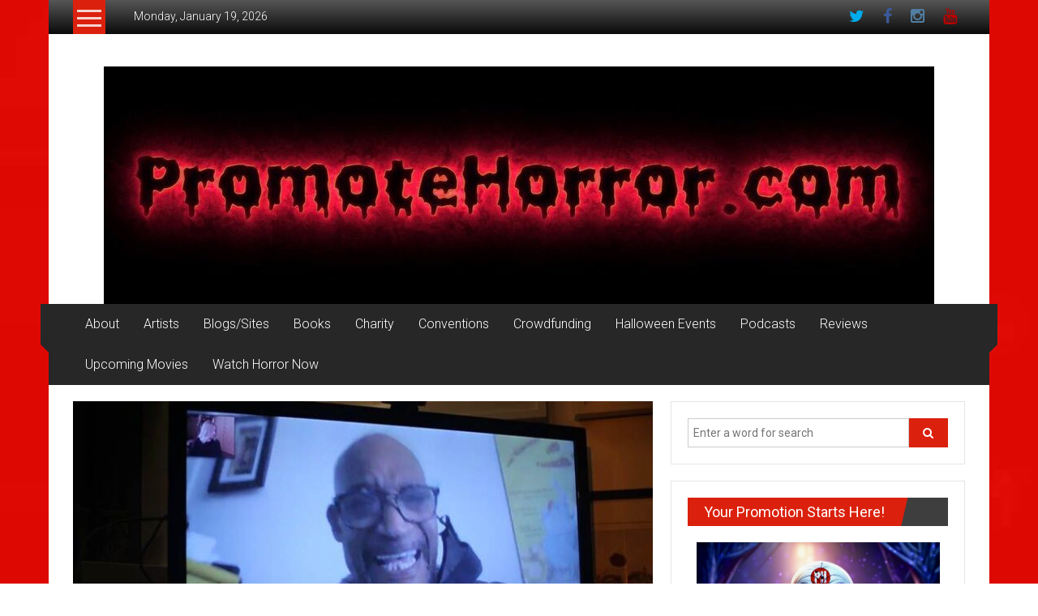

--- FILE ---
content_type: text/html; charset=UTF-8
request_url: http://promotehorror.com/2021/10/18/the-lockdown-hauntings-new-trailer-featuring-tony-todd-and-more-out-now/
body_size: 16338
content:
<!DOCTYPE html>
<html lang="en">
<head>
	<meta charset="UTF-8">
	<meta name="viewport" content="width=device-width, initial-scale=1">
	<link rel="profile" href="https://gmpg.org/xfn/11">

	<title>THE LOCKDOWN HAUNTINGS New Trailer, Featuring Tony Todd and More OUT NOW &#8211; PromoteHorror.com</title>
<meta name='robots' content='max-image-preview:large' />
	<style>img:is([sizes="auto" i], [sizes^="auto," i]) { contain-intrinsic-size: 3000px 1500px }</style>
	<link rel='dns-prefetch' href='//fonts.googleapis.com' />
<link rel="alternate" type="application/rss+xml" title="PromoteHorror.com &raquo; Feed" href="http://promotehorror.com/feed/" />
<link rel="alternate" type="application/rss+xml" title="PromoteHorror.com &raquo; Comments Feed" href="http://promotehorror.com/comments/feed/" />
<link rel="alternate" type="application/rss+xml" title="PromoteHorror.com &raquo; THE LOCKDOWN HAUNTINGS New Trailer, Featuring Tony Todd and More OUT NOW Comments Feed" href="http://promotehorror.com/2021/10/18/the-lockdown-hauntings-new-trailer-featuring-tony-todd-and-more-out-now/feed/" />
<script type="text/javascript">
/* <![CDATA[ */
window._wpemojiSettings = {"baseUrl":"https:\/\/s.w.org\/images\/core\/emoji\/16.0.1\/72x72\/","ext":".png","svgUrl":"https:\/\/s.w.org\/images\/core\/emoji\/16.0.1\/svg\/","svgExt":".svg","source":{"concatemoji":"http:\/\/promotehorror.com\/wp-includes\/js\/wp-emoji-release.min.js?ver=6.8.3"}};
/*! This file is auto-generated */
!function(s,n){var o,i,e;function c(e){try{var t={supportTests:e,timestamp:(new Date).valueOf()};sessionStorage.setItem(o,JSON.stringify(t))}catch(e){}}function p(e,t,n){e.clearRect(0,0,e.canvas.width,e.canvas.height),e.fillText(t,0,0);var t=new Uint32Array(e.getImageData(0,0,e.canvas.width,e.canvas.height).data),a=(e.clearRect(0,0,e.canvas.width,e.canvas.height),e.fillText(n,0,0),new Uint32Array(e.getImageData(0,0,e.canvas.width,e.canvas.height).data));return t.every(function(e,t){return e===a[t]})}function u(e,t){e.clearRect(0,0,e.canvas.width,e.canvas.height),e.fillText(t,0,0);for(var n=e.getImageData(16,16,1,1),a=0;a<n.data.length;a++)if(0!==n.data[a])return!1;return!0}function f(e,t,n,a){switch(t){case"flag":return n(e,"\ud83c\udff3\ufe0f\u200d\u26a7\ufe0f","\ud83c\udff3\ufe0f\u200b\u26a7\ufe0f")?!1:!n(e,"\ud83c\udde8\ud83c\uddf6","\ud83c\udde8\u200b\ud83c\uddf6")&&!n(e,"\ud83c\udff4\udb40\udc67\udb40\udc62\udb40\udc65\udb40\udc6e\udb40\udc67\udb40\udc7f","\ud83c\udff4\u200b\udb40\udc67\u200b\udb40\udc62\u200b\udb40\udc65\u200b\udb40\udc6e\u200b\udb40\udc67\u200b\udb40\udc7f");case"emoji":return!a(e,"\ud83e\udedf")}return!1}function g(e,t,n,a){var r="undefined"!=typeof WorkerGlobalScope&&self instanceof WorkerGlobalScope?new OffscreenCanvas(300,150):s.createElement("canvas"),o=r.getContext("2d",{willReadFrequently:!0}),i=(o.textBaseline="top",o.font="600 32px Arial",{});return e.forEach(function(e){i[e]=t(o,e,n,a)}),i}function t(e){var t=s.createElement("script");t.src=e,t.defer=!0,s.head.appendChild(t)}"undefined"!=typeof Promise&&(o="wpEmojiSettingsSupports",i=["flag","emoji"],n.supports={everything:!0,everythingExceptFlag:!0},e=new Promise(function(e){s.addEventListener("DOMContentLoaded",e,{once:!0})}),new Promise(function(t){var n=function(){try{var e=JSON.parse(sessionStorage.getItem(o));if("object"==typeof e&&"number"==typeof e.timestamp&&(new Date).valueOf()<e.timestamp+604800&&"object"==typeof e.supportTests)return e.supportTests}catch(e){}return null}();if(!n){if("undefined"!=typeof Worker&&"undefined"!=typeof OffscreenCanvas&&"undefined"!=typeof URL&&URL.createObjectURL&&"undefined"!=typeof Blob)try{var e="postMessage("+g.toString()+"("+[JSON.stringify(i),f.toString(),p.toString(),u.toString()].join(",")+"));",a=new Blob([e],{type:"text/javascript"}),r=new Worker(URL.createObjectURL(a),{name:"wpTestEmojiSupports"});return void(r.onmessage=function(e){c(n=e.data),r.terminate(),t(n)})}catch(e){}c(n=g(i,f,p,u))}t(n)}).then(function(e){for(var t in e)n.supports[t]=e[t],n.supports.everything=n.supports.everything&&n.supports[t],"flag"!==t&&(n.supports.everythingExceptFlag=n.supports.everythingExceptFlag&&n.supports[t]);n.supports.everythingExceptFlag=n.supports.everythingExceptFlag&&!n.supports.flag,n.DOMReady=!1,n.readyCallback=function(){n.DOMReady=!0}}).then(function(){return e}).then(function(){var e;n.supports.everything||(n.readyCallback(),(e=n.source||{}).concatemoji?t(e.concatemoji):e.wpemoji&&e.twemoji&&(t(e.twemoji),t(e.wpemoji)))}))}((window,document),window._wpemojiSettings);
/* ]]> */
</script>
<style id='wp-emoji-styles-inline-css' type='text/css'>

	img.wp-smiley, img.emoji {
		display: inline !important;
		border: none !important;
		box-shadow: none !important;
		height: 1em !important;
		width: 1em !important;
		margin: 0 0.07em !important;
		vertical-align: -0.1em !important;
		background: none !important;
		padding: 0 !important;
	}
</style>
<link rel='stylesheet' id='wp-block-library-css' href='http://promotehorror.com/wp-includes/css/dist/block-library/style.min.css?ver=6.8.3' type='text/css' media='all' />
<style id='wp-block-library-theme-inline-css' type='text/css'>
.wp-block-audio :where(figcaption){color:#555;font-size:13px;text-align:center}.is-dark-theme .wp-block-audio :where(figcaption){color:#ffffffa6}.wp-block-audio{margin:0 0 1em}.wp-block-code{border:1px solid #ccc;border-radius:4px;font-family:Menlo,Consolas,monaco,monospace;padding:.8em 1em}.wp-block-embed :where(figcaption){color:#555;font-size:13px;text-align:center}.is-dark-theme .wp-block-embed :where(figcaption){color:#ffffffa6}.wp-block-embed{margin:0 0 1em}.blocks-gallery-caption{color:#555;font-size:13px;text-align:center}.is-dark-theme .blocks-gallery-caption{color:#ffffffa6}:root :where(.wp-block-image figcaption){color:#555;font-size:13px;text-align:center}.is-dark-theme :root :where(.wp-block-image figcaption){color:#ffffffa6}.wp-block-image{margin:0 0 1em}.wp-block-pullquote{border-bottom:4px solid;border-top:4px solid;color:currentColor;margin-bottom:1.75em}.wp-block-pullquote cite,.wp-block-pullquote footer,.wp-block-pullquote__citation{color:currentColor;font-size:.8125em;font-style:normal;text-transform:uppercase}.wp-block-quote{border-left:.25em solid;margin:0 0 1.75em;padding-left:1em}.wp-block-quote cite,.wp-block-quote footer{color:currentColor;font-size:.8125em;font-style:normal;position:relative}.wp-block-quote:where(.has-text-align-right){border-left:none;border-right:.25em solid;padding-left:0;padding-right:1em}.wp-block-quote:where(.has-text-align-center){border:none;padding-left:0}.wp-block-quote.is-large,.wp-block-quote.is-style-large,.wp-block-quote:where(.is-style-plain){border:none}.wp-block-search .wp-block-search__label{font-weight:700}.wp-block-search__button{border:1px solid #ccc;padding:.375em .625em}:where(.wp-block-group.has-background){padding:1.25em 2.375em}.wp-block-separator.has-css-opacity{opacity:.4}.wp-block-separator{border:none;border-bottom:2px solid;margin-left:auto;margin-right:auto}.wp-block-separator.has-alpha-channel-opacity{opacity:1}.wp-block-separator:not(.is-style-wide):not(.is-style-dots){width:100px}.wp-block-separator.has-background:not(.is-style-dots){border-bottom:none;height:1px}.wp-block-separator.has-background:not(.is-style-wide):not(.is-style-dots){height:2px}.wp-block-table{margin:0 0 1em}.wp-block-table td,.wp-block-table th{word-break:normal}.wp-block-table :where(figcaption){color:#555;font-size:13px;text-align:center}.is-dark-theme .wp-block-table :where(figcaption){color:#ffffffa6}.wp-block-video :where(figcaption){color:#555;font-size:13px;text-align:center}.is-dark-theme .wp-block-video :where(figcaption){color:#ffffffa6}.wp-block-video{margin:0 0 1em}:root :where(.wp-block-template-part.has-background){margin-bottom:0;margin-top:0;padding:1.25em 2.375em}
</style>
<style id='classic-theme-styles-inline-css' type='text/css'>
/*! This file is auto-generated */
.wp-block-button__link{color:#fff;background-color:#32373c;border-radius:9999px;box-shadow:none;text-decoration:none;padding:calc(.667em + 2px) calc(1.333em + 2px);font-size:1.125em}.wp-block-file__button{background:#32373c;color:#fff;text-decoration:none}
</style>
<style id='global-styles-inline-css' type='text/css'>
:root{--wp--preset--aspect-ratio--square: 1;--wp--preset--aspect-ratio--4-3: 4/3;--wp--preset--aspect-ratio--3-4: 3/4;--wp--preset--aspect-ratio--3-2: 3/2;--wp--preset--aspect-ratio--2-3: 2/3;--wp--preset--aspect-ratio--16-9: 16/9;--wp--preset--aspect-ratio--9-16: 9/16;--wp--preset--color--black: #000000;--wp--preset--color--cyan-bluish-gray: #abb8c3;--wp--preset--color--white: #ffffff;--wp--preset--color--pale-pink: #f78da7;--wp--preset--color--vivid-red: #cf2e2e;--wp--preset--color--luminous-vivid-orange: #ff6900;--wp--preset--color--luminous-vivid-amber: #fcb900;--wp--preset--color--light-green-cyan: #7bdcb5;--wp--preset--color--vivid-green-cyan: #00d084;--wp--preset--color--pale-cyan-blue: #8ed1fc;--wp--preset--color--vivid-cyan-blue: #0693e3;--wp--preset--color--vivid-purple: #9b51e0;--wp--preset--gradient--vivid-cyan-blue-to-vivid-purple: linear-gradient(135deg,rgba(6,147,227,1) 0%,rgb(155,81,224) 100%);--wp--preset--gradient--light-green-cyan-to-vivid-green-cyan: linear-gradient(135deg,rgb(122,220,180) 0%,rgb(0,208,130) 100%);--wp--preset--gradient--luminous-vivid-amber-to-luminous-vivid-orange: linear-gradient(135deg,rgba(252,185,0,1) 0%,rgba(255,105,0,1) 100%);--wp--preset--gradient--luminous-vivid-orange-to-vivid-red: linear-gradient(135deg,rgba(255,105,0,1) 0%,rgb(207,46,46) 100%);--wp--preset--gradient--very-light-gray-to-cyan-bluish-gray: linear-gradient(135deg,rgb(238,238,238) 0%,rgb(169,184,195) 100%);--wp--preset--gradient--cool-to-warm-spectrum: linear-gradient(135deg,rgb(74,234,220) 0%,rgb(151,120,209) 20%,rgb(207,42,186) 40%,rgb(238,44,130) 60%,rgb(251,105,98) 80%,rgb(254,248,76) 100%);--wp--preset--gradient--blush-light-purple: linear-gradient(135deg,rgb(255,206,236) 0%,rgb(152,150,240) 100%);--wp--preset--gradient--blush-bordeaux: linear-gradient(135deg,rgb(254,205,165) 0%,rgb(254,45,45) 50%,rgb(107,0,62) 100%);--wp--preset--gradient--luminous-dusk: linear-gradient(135deg,rgb(255,203,112) 0%,rgb(199,81,192) 50%,rgb(65,88,208) 100%);--wp--preset--gradient--pale-ocean: linear-gradient(135deg,rgb(255,245,203) 0%,rgb(182,227,212) 50%,rgb(51,167,181) 100%);--wp--preset--gradient--electric-grass: linear-gradient(135deg,rgb(202,248,128) 0%,rgb(113,206,126) 100%);--wp--preset--gradient--midnight: linear-gradient(135deg,rgb(2,3,129) 0%,rgb(40,116,252) 100%);--wp--preset--font-size--small: 13px;--wp--preset--font-size--medium: 20px;--wp--preset--font-size--large: 36px;--wp--preset--font-size--x-large: 42px;--wp--preset--spacing--20: 0.44rem;--wp--preset--spacing--30: 0.67rem;--wp--preset--spacing--40: 1rem;--wp--preset--spacing--50: 1.5rem;--wp--preset--spacing--60: 2.25rem;--wp--preset--spacing--70: 3.38rem;--wp--preset--spacing--80: 5.06rem;--wp--preset--shadow--natural: 6px 6px 9px rgba(0, 0, 0, 0.2);--wp--preset--shadow--deep: 12px 12px 50px rgba(0, 0, 0, 0.4);--wp--preset--shadow--sharp: 6px 6px 0px rgba(0, 0, 0, 0.2);--wp--preset--shadow--outlined: 6px 6px 0px -3px rgba(255, 255, 255, 1), 6px 6px rgba(0, 0, 0, 1);--wp--preset--shadow--crisp: 6px 6px 0px rgba(0, 0, 0, 1);}:where(.is-layout-flex){gap: 0.5em;}:where(.is-layout-grid){gap: 0.5em;}body .is-layout-flex{display: flex;}.is-layout-flex{flex-wrap: wrap;align-items: center;}.is-layout-flex > :is(*, div){margin: 0;}body .is-layout-grid{display: grid;}.is-layout-grid > :is(*, div){margin: 0;}:where(.wp-block-columns.is-layout-flex){gap: 2em;}:where(.wp-block-columns.is-layout-grid){gap: 2em;}:where(.wp-block-post-template.is-layout-flex){gap: 1.25em;}:where(.wp-block-post-template.is-layout-grid){gap: 1.25em;}.has-black-color{color: var(--wp--preset--color--black) !important;}.has-cyan-bluish-gray-color{color: var(--wp--preset--color--cyan-bluish-gray) !important;}.has-white-color{color: var(--wp--preset--color--white) !important;}.has-pale-pink-color{color: var(--wp--preset--color--pale-pink) !important;}.has-vivid-red-color{color: var(--wp--preset--color--vivid-red) !important;}.has-luminous-vivid-orange-color{color: var(--wp--preset--color--luminous-vivid-orange) !important;}.has-luminous-vivid-amber-color{color: var(--wp--preset--color--luminous-vivid-amber) !important;}.has-light-green-cyan-color{color: var(--wp--preset--color--light-green-cyan) !important;}.has-vivid-green-cyan-color{color: var(--wp--preset--color--vivid-green-cyan) !important;}.has-pale-cyan-blue-color{color: var(--wp--preset--color--pale-cyan-blue) !important;}.has-vivid-cyan-blue-color{color: var(--wp--preset--color--vivid-cyan-blue) !important;}.has-vivid-purple-color{color: var(--wp--preset--color--vivid-purple) !important;}.has-black-background-color{background-color: var(--wp--preset--color--black) !important;}.has-cyan-bluish-gray-background-color{background-color: var(--wp--preset--color--cyan-bluish-gray) !important;}.has-white-background-color{background-color: var(--wp--preset--color--white) !important;}.has-pale-pink-background-color{background-color: var(--wp--preset--color--pale-pink) !important;}.has-vivid-red-background-color{background-color: var(--wp--preset--color--vivid-red) !important;}.has-luminous-vivid-orange-background-color{background-color: var(--wp--preset--color--luminous-vivid-orange) !important;}.has-luminous-vivid-amber-background-color{background-color: var(--wp--preset--color--luminous-vivid-amber) !important;}.has-light-green-cyan-background-color{background-color: var(--wp--preset--color--light-green-cyan) !important;}.has-vivid-green-cyan-background-color{background-color: var(--wp--preset--color--vivid-green-cyan) !important;}.has-pale-cyan-blue-background-color{background-color: var(--wp--preset--color--pale-cyan-blue) !important;}.has-vivid-cyan-blue-background-color{background-color: var(--wp--preset--color--vivid-cyan-blue) !important;}.has-vivid-purple-background-color{background-color: var(--wp--preset--color--vivid-purple) !important;}.has-black-border-color{border-color: var(--wp--preset--color--black) !important;}.has-cyan-bluish-gray-border-color{border-color: var(--wp--preset--color--cyan-bluish-gray) !important;}.has-white-border-color{border-color: var(--wp--preset--color--white) !important;}.has-pale-pink-border-color{border-color: var(--wp--preset--color--pale-pink) !important;}.has-vivid-red-border-color{border-color: var(--wp--preset--color--vivid-red) !important;}.has-luminous-vivid-orange-border-color{border-color: var(--wp--preset--color--luminous-vivid-orange) !important;}.has-luminous-vivid-amber-border-color{border-color: var(--wp--preset--color--luminous-vivid-amber) !important;}.has-light-green-cyan-border-color{border-color: var(--wp--preset--color--light-green-cyan) !important;}.has-vivid-green-cyan-border-color{border-color: var(--wp--preset--color--vivid-green-cyan) !important;}.has-pale-cyan-blue-border-color{border-color: var(--wp--preset--color--pale-cyan-blue) !important;}.has-vivid-cyan-blue-border-color{border-color: var(--wp--preset--color--vivid-cyan-blue) !important;}.has-vivid-purple-border-color{border-color: var(--wp--preset--color--vivid-purple) !important;}.has-vivid-cyan-blue-to-vivid-purple-gradient-background{background: var(--wp--preset--gradient--vivid-cyan-blue-to-vivid-purple) !important;}.has-light-green-cyan-to-vivid-green-cyan-gradient-background{background: var(--wp--preset--gradient--light-green-cyan-to-vivid-green-cyan) !important;}.has-luminous-vivid-amber-to-luminous-vivid-orange-gradient-background{background: var(--wp--preset--gradient--luminous-vivid-amber-to-luminous-vivid-orange) !important;}.has-luminous-vivid-orange-to-vivid-red-gradient-background{background: var(--wp--preset--gradient--luminous-vivid-orange-to-vivid-red) !important;}.has-very-light-gray-to-cyan-bluish-gray-gradient-background{background: var(--wp--preset--gradient--very-light-gray-to-cyan-bluish-gray) !important;}.has-cool-to-warm-spectrum-gradient-background{background: var(--wp--preset--gradient--cool-to-warm-spectrum) !important;}.has-blush-light-purple-gradient-background{background: var(--wp--preset--gradient--blush-light-purple) !important;}.has-blush-bordeaux-gradient-background{background: var(--wp--preset--gradient--blush-bordeaux) !important;}.has-luminous-dusk-gradient-background{background: var(--wp--preset--gradient--luminous-dusk) !important;}.has-pale-ocean-gradient-background{background: var(--wp--preset--gradient--pale-ocean) !important;}.has-electric-grass-gradient-background{background: var(--wp--preset--gradient--electric-grass) !important;}.has-midnight-gradient-background{background: var(--wp--preset--gradient--midnight) !important;}.has-small-font-size{font-size: var(--wp--preset--font-size--small) !important;}.has-medium-font-size{font-size: var(--wp--preset--font-size--medium) !important;}.has-large-font-size{font-size: var(--wp--preset--font-size--large) !important;}.has-x-large-font-size{font-size: var(--wp--preset--font-size--x-large) !important;}
:where(.wp-block-post-template.is-layout-flex){gap: 1.25em;}:where(.wp-block-post-template.is-layout-grid){gap: 1.25em;}
:where(.wp-block-columns.is-layout-flex){gap: 2em;}:where(.wp-block-columns.is-layout-grid){gap: 2em;}
:root :where(.wp-block-pullquote){font-size: 1.5em;line-height: 1.6;}
</style>
<link rel='stylesheet' id='ctf_styles-css' href='http://promotehorror.com/wp-content/plugins/custom-twitter-feeds/css/ctf-styles.min.css?ver=1.8.4' type='text/css' media='all' />
<link rel='stylesheet' id='ssb-front-css-css' href='http://promotehorror.com/wp-content/plugins/simple-social-buttons/assets/css/front.css?ver=4.0.2' type='text/css' media='all' />
<link rel='stylesheet' id='colornews-google-fonts-css' href='//fonts.googleapis.com/css?family=Roboto%3A400%2C300%2C700%2C900&#038;subset=latin%2Clatin-ext&#038;display=swap' type='text/css' media='all' />
<link rel='stylesheet' id='colornews-style-css' href='http://promotehorror.com/wp-content/themes/colornews/style.css?ver=6.8.3' type='text/css' media='all' />
<link rel='stylesheet' id='colornews-fontawesome-css' href='http://promotehorror.com/wp-content/themes/colornews/font-awesome/css/font-awesome.min.css?ver=4.4.0' type='text/css' media='all' />
<script type="text/javascript" src="http://promotehorror.com/wp-content/plugins/simple-social-buttons/assets/js/frontend-blocks.js?ver=4.0.2" id="ssb-blocks-front-js-js"></script>
<script type="text/javascript" src="http://promotehorror.com/wp-includes/js/jquery/jquery.min.js?ver=3.7.1" id="jquery-core-js"></script>
<script type="text/javascript" src="http://promotehorror.com/wp-includes/js/jquery/jquery-migrate.min.js?ver=3.4.1" id="jquery-migrate-js"></script>
<script type="text/javascript" id="ssb-front-js-js-extra">
/* <![CDATA[ */
var SSB = {"ajax_url":"http:\/\/promotehorror.com\/wp-admin\/admin-ajax.php","fb_share_nonce":"0e37f0d424"};
/* ]]> */
</script>
<script type="text/javascript" src="http://promotehorror.com/wp-content/plugins/simple-social-buttons/assets/js/front.js?ver=4.0.2" id="ssb-front-js-js"></script>
<!--[if lte IE 8]>
<script type="text/javascript" src="http://promotehorror.com/wp-content/themes/colornews/js/html5shiv.js?ver=3.7.3" id="html5shiv-js"></script>
<![endif]-->
<link rel="https://api.w.org/" href="http://promotehorror.com/wp-json/" /><link rel="alternate" title="JSON" type="application/json" href="http://promotehorror.com/wp-json/wp/v2/posts/48060" /><link rel="EditURI" type="application/rsd+xml" title="RSD" href="http://promotehorror.com/xmlrpc.php?rsd" />
<meta name="generator" content="WordPress 6.8.3" />
<link rel="canonical" href="http://promotehorror.com/2021/10/18/the-lockdown-hauntings-new-trailer-featuring-tony-todd-and-more-out-now/" />
<link rel='shortlink' href='http://promotehorror.com/?p=48060' />
<link rel="alternate" title="oEmbed (JSON)" type="application/json+oembed" href="http://promotehorror.com/wp-json/oembed/1.0/embed?url=http%3A%2F%2Fpromotehorror.com%2F2021%2F10%2F18%2Fthe-lockdown-hauntings-new-trailer-featuring-tony-todd-and-more-out-now%2F" />
<link rel="alternate" title="oEmbed (XML)" type="text/xml+oembed" href="http://promotehorror.com/wp-json/oembed/1.0/embed?url=http%3A%2F%2Fpromotehorror.com%2F2021%2F10%2F18%2Fthe-lockdown-hauntings-new-trailer-featuring-tony-todd-and-more-out-now%2F&#038;format=xml" />
 <style media="screen">

		.simplesocialbuttons.simplesocialbuttons_inline .ssb-fb-like {
	  margin: ;
	}
		 /*inline margin*/
	
		.simplesocialbuttons.simplesocialbuttons_inline.simplesocial-simple-round button{
	  margin: ;
	}
	
	
	
	
	
			 /*margin-digbar*/

	
	
	
	
	
	
	
</style>

<!-- Open Graph Meta Tags generated by Simple Social Buttons 4.0.2 -->
<meta property="og:title" content="THE LOCKDOWN HAUNTINGS New Trailer, Featuring Tony Todd and More OUT NOW - PromoteHorror.com" />
<meta property="og:description" content="ALLIANCE ENTERTAINMENT
Presents an official new trailer for...
 
Directed &amp; Written by | Howard J Ford 
Starring |Tony Todd, Angela Dixon &amp; Heather Peace
On-Demand October 19, 2021 &amp; On DVD November 16, 2021

SYNOPSIS
With the streets empty, free from activity of humans and machines, it is not just nature that takes advantage of global lockdown times. A notorious serial killer is back from" />
<meta property="og:url" content="http://promotehorror.com/2021/10/18/the-lockdown-hauntings-new-trailer-featuring-tony-todd-and-more-out-now/" />
<meta property="og:site_name" content="PromoteHorror.com" />
<meta property="og:image" content="http://promotehorror.com/wp-content/uploads/2020/08/image010.jpg" />
<meta name="twitter:card" content="summary_large_image" />
<meta name="twitter:description" content="ALLIANCE ENTERTAINMENT
Presents an official new trailer for...
 
Directed &amp; Written by | Howard J Ford 
Starring |Tony Todd, Angela Dixon &amp; Heather Peace
On-Demand October 19, 2021 &amp; On DVD November 16, 2021

SYNOPSIS
With the streets empty, free from activity of humans and machines, it is not just nature that takes advantage of global lockdown times. A notorious serial killer is back from" />
<meta name="twitter:title" content="THE LOCKDOWN HAUNTINGS New Trailer, Featuring Tony Todd and More OUT NOW - PromoteHorror.com" />
<meta property="twitter:image" content="http://promotehorror.com/wp-content/uploads/2020/08/image010.jpg" />
<meta name="bmi-version" content="1.1.9" /><link rel="pingback" href="http://promotehorror.com/xmlrpc.php"><style type="text/css">.recentcomments a{display:inline !important;padding:0 !important;margin:0 !important;}</style><style type="text/css" id="custom-background-css">
body.custom-background { background-image: url("http://promotehorror.com/wp-content/uploads/2019/02/red_blank1.jpg"); background-position: center top; background-size: auto; background-repeat: repeat-y; background-attachment: scroll; }
</style>
	<!-- PromoteHorror.com Internal Styles -->		<style type="text/css"> .home-slider-wrapper .slider-btn a:hover,.random-hover-link a:hover{background:#db210d;border:1px solid #db210d}#site-navigation ul>li.current-menu-ancestor,#site-navigation ul>li.current-menu-item,#site-navigation ul>li.current-menu-parent,#site-navigation ul>li:hover,.block-title,.bottom-header-wrapper .home-icon a:hover,.home .bottom-header-wrapper .home-icon a,.breaking-news-title,.bttn:hover,.carousel-slider-wrapper .bx-controls a,.cat-links a,.category-menu,.category-menu ul.sub-menu,.category-toggle-block,.error,.home-slider .bx-pager a.active,.home-slider .bx-pager a:hover,.navigation .nav-links a:hover,.post .more-link:hover,.random-hover-link a:hover,.search-box,.search-icon:hover,.share-wrap:hover,button,input[type=button]:hover,input[type=reset]:hover,input[type=submit]:hover{background:#db210d}a{color:#db210d}.entry-footer a:hover{color:#db210d}#bottom-footer .copy-right a:hover,#top-footer .widget a:hover,#top-footer .widget a:hover:before,#top-footer .widget li:hover:before,.below-entry-meta span:hover a,.below-entry-meta span:hover i,.caption-title a:hover,.comment .comment-reply-link:hover,.entry-btn a:hover,.entry-title a:hover,.num-404,.tag-cloud-wrap a:hover,.top-menu-wrap ul li.current-menu-ancestor>a,.top-menu-wrap ul li.current-menu-item>a,.top-menu-wrap ul li.current-menu-parent>a,.top-menu-wrap ul li:hover>a,.widget a:hover,.widget a:hover::before{color:#db210d}#top-footer .block-title{border-bottom:1px solid #db210d}#site-navigation .menu-toggle:hover,.sub-toggle{background:#db210d}.colornews_random_post .random-hover-link a:hover{background:#db210d none repeat scroll 0 0;border:1px solid #db210d}#site-title a:hover{color:#db210d}a#scroll-up i{color:#db210d}.page-header .page-title{border-bottom:3px solid #db210d;color:#db210d}@media (max-width: 768px) {    #site-navigation ul > li:hover > a, #site-navigation ul > li.current-menu-item > a,#site-navigation ul > li.current-menu-ancestor > a,#site-navigation ul > li.current-menu-parent > a {background:#db210d}}</style></head>

<body class="wp-singular post-template-default single single-post postid-48060 single-format-standard custom-background wp-embed-responsive wp-theme-colornews  boxed-layout group-blog">


<div id="page" class="hfeed site">
		<a class="skip-link screen-reader-text" href="#main">Skip to content</a>

	<header id="masthead" class="site-header" role="banner">
		<div class="top-header-wrapper clearfix">
			<div class="tg-container">
				<div class="tg-inner-wrap">
																		<div class="category-toogle-wrap">
								<div class="category-toggle-block">
									<span class="toggle-bar"></span>
									<span class="toggle-bar"></span>
									<span class="toggle-bar"></span>
								</div>
								<div class="category-menu menu hide"><ul><li id="menu-item-93" class="menu-item menu-item-type-post_type menu-item-object-page menu-item-93"><a href="http://promotehorror.com/about/">About</a></li>
<li id="menu-item-108" class="menu-item menu-item-type-post_type menu-item-object-page menu-item-108"><a href="http://promotehorror.com/blogssites/">Blogs/Sites</a></li>
<li id="menu-item-107" class="menu-item menu-item-type-post_type menu-item-object-page menu-item-107"><a href="http://promotehorror.com/artists/">Artists</a></li>
<li id="menu-item-109" class="menu-item menu-item-type-post_type menu-item-object-page menu-item-109"><a href="http://promotehorror.com/books/">Books</a></li>
<li id="menu-item-110" class="menu-item menu-item-type-post_type menu-item-object-page menu-item-110"><a href="http://promotehorror.com/charity/">Charity</a></li>
<li id="menu-item-1945" class="menu-item menu-item-type-taxonomy menu-item-object-category menu-item-1945"><a href="http://promotehorror.com/category/convention/">Convention</a></li>
<li id="menu-item-112" class="menu-item menu-item-type-post_type menu-item-object-page menu-item-112"><a href="http://promotehorror.com/crowdfunding/">Crowdfunding</a></li>
<li id="menu-item-271" class="menu-item menu-item-type-taxonomy menu-item-object-category menu-item-271"><a href="http://promotehorror.com/category/dvd-release/">DVD Release</a></li>
<li id="menu-item-114" class="menu-item menu-item-type-taxonomy menu-item-object-category menu-item-114"><a href="http://promotehorror.com/category/film-festival/">Film Festival</a></li>
<li id="menu-item-1380" class="menu-item menu-item-type-taxonomy menu-item-object-category menu-item-1380"><a href="http://promotehorror.com/category/interview/">Interview</a></li>
<li id="menu-item-1379" class="menu-item menu-item-type-taxonomy menu-item-object-category menu-item-1379"><a href="http://promotehorror.com/category/news/">News</a></li>
<li id="menu-item-113" class="menu-item menu-item-type-post_type menu-item-object-page menu-item-113"><a href="http://promotehorror.com/podcasts/">Podcasts</a></li>
<li id="menu-item-568" class="menu-item menu-item-type-taxonomy menu-item-object-category current-post-ancestor current-menu-parent current-post-parent menu-item-568"><a href="http://promotehorror.com/category/press-release/">Press Release</a></li>
<li id="menu-item-473" class="menu-item menu-item-type-taxonomy menu-item-object-category menu-item-473"><a href="http://promotehorror.com/category/promotion/">Promotion</a></li>
<li id="menu-item-2556" class="menu-item menu-item-type-taxonomy menu-item-object-category menu-item-2556"><a href="http://promotehorror.com/category/sunday-scares/">Sunday Scares</a></li>
<li id="menu-item-115" class="menu-item menu-item-type-post_type menu-item-object-page menu-item-115"><a href="http://promotehorror.com/watch-horror-now/">Watch Horror Now</a></li>
</ul></div>							</div><!-- .category-toogle-wrap end -->
												<div class="top-menu-wrap">
										<div class="date-in-header">
				Monday, January 19, 2026			</div>
									</div>
						<div id="menu-social" class="login-signup-wrap"><ul><li id="menu-item-20" class="menu-item menu-item-type-custom menu-item-object-custom menu-item-20"><a href="http://www.twitter.com/promotehorror">Twitter</a></li>
<li id="menu-item-21" class="menu-item menu-item-type-custom menu-item-object-custom menu-item-21"><a href="http://www.facebook.com/promotehorror">Facebook</a></li>
<li id="menu-item-22" class="menu-item menu-item-type-custom menu-item-object-custom menu-item-22"><a href="http://www.instagram.com/promotehorror">Instagram</a></li>
<li id="menu-item-23" class="menu-item menu-item-type-custom menu-item-object-custom menu-item-23"><a href="http://www.youtube.com/promotehorror">Youtube</a></li>
</ul></div>									</div><!-- .tg-inner-wrap end -->
			</div><!-- .tg-container end -->
					</div><!-- .top-header-wrapper end  -->

				<div class="middle-header-wrapper  clearfix">
			<div class="tg-container">
				<div class="tg-inner-wrap">
											<div class="logo">

							
						</div><!-- #logo -->
											<div id="header-text" class="screen-reader-text">
													<h3 id="site-title">
								<a href="http://promotehorror.com/" title="PromoteHorror.com" rel="home">PromoteHorror.com</a>
							</h3><!-- #site-title -->
																		<p id="site-description">Spread the Horror</p>
						<!-- #site-description -->
					</div><!-- #header-text -->
					<div class="header-advertise">
											</div><!-- .header-advertise end -->
				</div><!-- .tg-inner-wrap end -->
			</div><!-- .tg-container end -->
		</div><!-- .middle-header-wrapper end -->

		<div id="wp-custom-header" class="wp-custom-header"><a href="http://promotehorror.com/" title="PromoteHorror.com" rel="home"><div class="header-image-wrap"><img src="http://promotehorror.com/wp-content/uploads/2018/01/cropped-DMSF5wRWAAEuI5K-1.jpg" class="header-image" width="1024" height="293" alt="PromoteHorror.com"></div></a></div>
		<div class="bottom-header-wrapper clearfix">
			<div class="bottom-arrow-wrap">
				<div class="tg-container">
					<div class="tg-inner-wrap">
												<nav id="site-navigation" class="main-navigation clearfix" role="navigation">
							<div class="menu-toggle hide">Menu</div>
							<ul id="nav" class="menu"><li id="menu-item-24" class="menu-item menu-item-type-custom menu-item-object-custom menu-item-24"><a href="http://www.promotehorror.com/about">About</a></li>
<li id="menu-item-25" class="menu-item menu-item-type-custom menu-item-object-custom menu-item-25"><a href="http://www.promotehorror.com/artists">Artists</a></li>
<li id="menu-item-26" class="menu-item menu-item-type-custom menu-item-object-custom menu-item-26"><a href="http://promotehorror.com/blogssites/">Blogs/Sites</a></li>
<li id="menu-item-27" class="menu-item menu-item-type-custom menu-item-object-custom menu-item-27"><a href="http://www.promotehorror.com/books">Books</a></li>
<li id="menu-item-28" class="menu-item menu-item-type-custom menu-item-object-custom menu-item-28"><a href="http://www.promotehorror.com/charity">Charity</a></li>
<li id="menu-item-29" class="menu-item menu-item-type-custom menu-item-object-custom menu-item-29"><a href="http://www.promotehorror.com/conventions">Conventions</a></li>
<li id="menu-item-30" class="menu-item menu-item-type-custom menu-item-object-custom menu-item-30"><a href="http://www.promotehorror.com/crowdfunding">Crowdfunding</a></li>
<li id="menu-item-1378" class="menu-item menu-item-type-post_type menu-item-object-page menu-item-1378"><a href="http://promotehorror.com/halloween-events/">Halloween Events</a></li>
<li id="menu-item-31" class="menu-item menu-item-type-custom menu-item-object-custom menu-item-31"><a href="http://www.promotehorror.com/podcasts">Podcasts</a></li>
<li id="menu-item-1017" class="menu-item menu-item-type-custom menu-item-object-custom menu-item-1017"><a href="http://horrosgoryreviews.blogspot.com">Reviews</a></li>
<li id="menu-item-32" class="menu-item menu-item-type-custom menu-item-object-custom menu-item-32"><a href="http://horrosgoryreviews.blogspot.com/p/pics-and-previews.html">Upcoming Movies</a></li>
<li id="menu-item-92" class="menu-item menu-item-type-post_type menu-item-object-page menu-item-92"><a rel="httppromotehorrorcomwatch-horror-now" href="http://promotehorror.com/watch-horror-now/">Watch Horror Now</a></li>
</ul>						</nav><!-- .nav end -->
											</div><!-- #tg-inner-wrap -->
				</div><!-- #tg-container -->
			</div><!-- #bottom-arrow-wrap -->
		</div><!-- #bottom-header-wrapper -->

		
			</header><!-- #masthead -->
		
   
	<div id="main" class="clearfix">
      <div class="tg-container">
         <div class="tg-inner-wrap clearfix">
            <div id="main-content-section clearfix">
               <div id="primary">

            		
            			
<article id="post-48060" class="post-48060 post type-post status-publish format-standard has-post-thumbnail hentry category-press-release tag-horror tag-press-release tag-promote-horror tag-spread-the-horror tag-the-lockdown-hauntings tag-the-lockdown-hauntings-new-trailer-featuring-tony-todd-and-more-out-now">
   
   
   
   <div class="figure-cat-wrap featured-image-enable">
               <div class="featured-image">
                     <img width="715" height="400" src="http://promotehorror.com/wp-content/uploads/2020/08/image010-715x400.jpg" class="attachment-colornews-featured-image size-colornews-featured-image wp-post-image" alt="" decoding="async" srcset="http://promotehorror.com/wp-content/uploads/2020/08/image010-715x400.jpg 715w, http://promotehorror.com/wp-content/uploads/2020/08/image010-300x169.jpg 300w" sizes="(max-width: 715px) 100vw, 715px" />                  </div>
      
      <div class="category-collection"><span class="cat-links"><a href="http://promotehorror.com/category/press-release/"  rel="category tag">Press Release</a></span>&nbsp;</div>   </div>

   
	<span class="posted-on"><a href="http://promotehorror.com/2021/10/18/the-lockdown-hauntings-new-trailer-featuring-tony-todd-and-more-out-now/" title="11:00 am" rel="bookmark"><time class="entry-date published" datetime="2021-10-18T11:00:44-04:00">October 18, 2021</time><time class="updated" datetime="2021-10-14T14:12:06-04:00">October 14, 2021</time></a></span>
   <header class="entry-header">
      <h1 class="entry-title">
         THE LOCKDOWN HAUNTINGS New Trailer, Featuring Tony Todd and More OUT NOW      </h1>
   </header>

   <div class="below-entry-meta">
			<span class="byline"><span class="author vcard"><i class="fa fa-user"></i><a class="url fn n" href="http://promotehorror.com/author/horror/" title="HorrO">Posted By: HorrO</a></span></span>

							<span class="comments"><a href="http://promotehorror.com/2021/10/18/the-lockdown-hauntings-new-trailer-featuring-tony-todd-and-more-out-now/#respond"><i class="fa fa-comment"></i> 0 Comment</a></span>
			<span class="tag-links"><i class="fa fa-tags"></i><a href="http://promotehorror.com/tag/horror/" rel="tag">horror</a>, <a href="http://promotehorror.com/tag/press-release/" rel="tag">Press Release</a>, <a href="http://promotehorror.com/tag/promote-horror/" rel="tag">promote horror</a>, <a href="http://promotehorror.com/tag/spread-the-horror/" rel="tag">Spread the Horror</a>, <a href="http://promotehorror.com/tag/the-lockdown-hauntings/" rel="tag">The Lockdown Hauntings</a>, <a href="http://promotehorror.com/tag/the-lockdown-hauntings-new-trailer-featuring-tony-todd-and-more-out-now/" rel="tag">THE LOCKDOWN HAUNTINGS New Trailer Featuring Tony Todd and more OUT NOW</a></span></div>
	<div class="entry-content">
		<p style="text-align: center;"><span style="font-size: 18pt;"><strong><span style="font-family: 'times new roman', times, serif;">ALLIANCE ENTERTAINMENT</span></strong></span></p>
<p style="text-align: center;"><span style="font-size: 14pt; font-family: 'times new roman', times, serif;">Presents an official new trailer for&#8230;</span></p>
<p style="text-align: center;"><span style="font-size: 14pt; font-family: 'times new roman', times, serif;"> <img decoding="async" class="alignnone wp-image-43113 size-full" src="http://promotehorror.com/wp-content/uploads/2021/05/news220421-2.jpg" alt="" width="292" height="389" srcset="http://promotehorror.com/wp-content/uploads/2021/05/news220421-2.jpg 292w, http://promotehorror.com/wp-content/uploads/2021/05/news220421-2-225x300.jpg 225w" sizes="(max-width: 292px) 100vw, 292px" /></span></p>
<p style="text-align: center;"><span style="font-size: 14pt; font-family: 'times new roman', times, serif;">Directed &amp; Written by | Howard J Ford </span></p>
<p style="text-align: center;"><span style="font-size: 14pt; font-family: 'times new roman', times, serif;">Starring |Tony Todd, Angela Dixon &amp; Heather Peace</span></p>
<p style="text-align: center;"><span style="font-size: 14pt; font-family: 'times new roman', times, serif;">On-Demand October 19, 2021 &amp; On DVD November 16, 2021</span></p>
<p style="text-align: center;"><iframe loading="lazy" title="YouTube video player" src="https://www.youtube.com/embed/WbioZ8NcuSA" width="560" height="315" frameborder="0" allowfullscreen="allowfullscreen"></iframe></p>
<p style="text-align: center;"><span style="font-size: 14pt; font-family: 'times new roman', times, serif;">SYNOPSIS</span></p>
<p style="text-align: center;"><span style="font-size: 14pt; font-family: 'times new roman', times, serif;">With the streets empty, free from activity of humans and machines, it is not just nature that takes advantage of global lockdown times. A notorious serial killer is back from the dead, with more potential victims than ever before.</span></p>
<p style="text-align: center;"><span style="font-size: 14pt; font-family: 'times new roman', times, serif;">Genre: Horror</span></p>
<p style="text-align: center;"><span style="font-size: 14pt; font-family: 'times new roman', times, serif;">VOD Release Date: October 19th, 2021</span></p>
<p style="text-align: center;"><span style="font-size: 14pt; font-family: 'times new roman', times, serif;">Written and Directed by: Howard J Ford<span class="Apple-converted-space"> </span></span></p>
<p style="text-align: center;"><span style="font-size: 14pt; font-family: 'times new roman', times, serif;">Cast: Tony Todd, Angela Dixon &amp; Heather Peace</span></p>
<p style="text-align: center;"><span style="font-size: 14pt; font-family: 'times new roman', times, serif;">Distributor: Alliance Entertainment</span></p>
<div class="simplesocialbuttons simplesocial-simple-round simplesocialbuttons_inline simplesocialbuttons-align-left post-48060 post  simplesocialbuttons-inline-no-animation">
<button class="simplesocial-twt-share" data-href="https://twitter.com/share?text=THE+LOCKDOWN+HAUNTINGS+New+Trailer%2C+Featuring+Tony+Todd+and+More+OUT+NOW&url=http://promotehorror.com/2021/10/18/the-lockdown-hauntings-new-trailer-featuring-tony-todd-and-more-out-now/" rel="nofollow" onclick="javascript:window.open(this.dataset.href, '', 'menubar=no,toolbar=no,resizable=yes,scrollbars=yes,height=600,width=600');return false;"><span class="simplesocialtxt">Twitter</span> </button>
<button class="simplesocial-fb-share" target="_blank" data-href="https://www.facebook.com/sharer/sharer.php?u=http://promotehorror.com/2021/10/18/the-lockdown-hauntings-new-trailer-featuring-tony-todd-and-more-out-now/" onclick="javascript:window.open(this.dataset.href, '', 'menubar=no,toolbar=no,resizable=yes,scrollbars=yes,height=600,width=600');return false;"><span class="simplesocialtxt">Facebook </span> </button>
<button class="simplesocial-reddit-share"  data-href="https://reddit.com/submit?url=http://promotehorror.com/2021/10/18/the-lockdown-hauntings-new-trailer-featuring-tony-todd-and-more-out-now/&title=THE+LOCKDOWN+HAUNTINGS+New+Trailer%2C+Featuring+Tony+Todd+and+More+OUT+NOW" onclick="javascript:window.open(this.dataset.href, '', 'menubar=no,toolbar=no,resizable=yes,scrollbars=yes,height=600,width=600');return false;" ><span class="simplesocialtxt">Reddit</span> </button>
<button rel="nofollow" class="simplesocial-pinterest-share" onclick="var e=document.createElement('script');e.setAttribute('type','text/javascript');e.setAttribute('charset','UTF-8');e.setAttribute('src','//assets.pinterest.com/js/pinmarklet.js?r='+Math.random()*99999999);document.body.appendChild(e);return false;" ><span class="simplesocialtxt">Pinterest</span></button>
<button target="popup" class="simplesocial-linkedin-share" data-href="https://www.linkedin.com/sharing/share-offsite/?url=http://promotehorror.com/2021/10/18/the-lockdown-hauntings-new-trailer-featuring-tony-todd-and-more-out-now/" onclick="javascript:window.open(this.dataset.href, '', 'menubar=no,toolbar=no,resizable=yes,scrollbars=yes,height=600,width=600');return false;"><span class="simplesocialtxt">LinkedIn</span></button>
<button onclick="javascript:window.open(this.dataset.href, '_blank' );return false;" class="simplesocial-whatsapp-share" data-href="https://web.whatsapp.com/send?text=http://promotehorror.com/2021/10/18/the-lockdown-hauntings-new-trailer-featuring-tony-todd-and-more-out-now/"><span class="simplesocialtxt">WhatsApp</span></button>
<div class="fb-like ssb-fb-like" data-href="http://promotehorror.com/2021/10/18/the-lockdown-hauntings-new-trailer-featuring-tony-todd-and-more-out-now/" data-layout="button_count" data-action="like" data-size="small" data-show-faces="false" data-share="false"></div>
</div>
			</div><!-- .entry-content -->

   </article><!-- #post-## -->
            				<nav class="navigation post-navigation clearfix" role="navigation">
		<h3 class="screen-reader-text">Post navigation</h3>
		<div class="nav-links">
			<div class="nav-previous"><a href="http://promotehorror.com/2021/10/18/official-teaser-trailer-human-hibachi-2-feast-in-the-forest/" rel="prev">Official Teaser Trailer: &#8220;Human Hibachi 2 &#8211; Feast In The Forest&#8221;</a></div><div class="nav-next"><a href="http://promotehorror.com/2021/10/18/vertical-entertainment-acquires-j-horror-pic-room-203-from-voltage-pictures/" rel="next">Vertical Entertainment Acquires J-Horror Pic &#8220;Room 203&#8221; From Voltage Pictures</a></div>		</div><!-- .nav-links -->
	</nav><!-- .navigation -->
	
                     
                     

<div class="related-post-wrapper">
   <h3 class="title-block-wrap clearfix">
      <span class="block-title">
         <span><i class="fa fa-thumbs-up"></i>You May Also Like</span>
      </span>
   </h3>

   <div class="related-posts clearfix">
      <div class="tg-column-wrapper">
                     <div class="single-related-posts tg-column-3">

               
               <div class="article-content">

                  <h3 class="entry-title">
                     <a href="http://promotehorror.com/2020/02/27/killers-tale-by-capricorn-now-available/" rel="bookmark" title="&#8216;Killers&#8217; Tale&#8217; by CAPRICORN Now Available">&#8216;Killers&#8217; Tale&#8217; by CAPRICORN Now Available</a>
                  </h3><!--/.post-title-->

                  <div class="below-entry-meta">
                     <span class="posted-on"><a href="http://promotehorror.com/2020/02/27/killers-tale-by-capricorn-now-available/" title="3:00 pm" rel="bookmark"><i class="fa fa-calendar-o"></i> <time class="entry-date published" datetime="2020-02-27T15:00:04-05:00">February 27, 2020</time></a></span>                     <span class="byline"><span class="author vcard"><i class="fa fa-user"></i><a class="url fn n" href="http://promotehorror.com/author/horror/" title="HorrO">HorrO</a></span></span>
                     <span class="comments"><i class="fa fa-comment"></i><a href="http://promotehorror.com/2020/02/27/killers-tale-by-capricorn-now-available/#respond">0</a></span>
                  </div>

               </div>

            </div><!--/.related-->
                     <div class="single-related-posts tg-column-3">

                                 <div class="related-posts-thumbnail">
                     <a href="http://promotehorror.com/2021/10/09/actor-director-ali-chappell-preps-new-horror-film-malediction/" title="Actor/Director Ali Chappell Preps New Horror Film MALEDICTION">
                        <img width="345" height="265" src="http://promotehorror.com/wp-content/uploads/2021/10/20211001_192840_0000-345x265.png" class="attachment-colornews-featured-post-medium size-colornews-featured-post-medium wp-post-image" alt="" decoding="async" loading="lazy" />                     </a>
                  </div>
               
               <div class="article-content">

                  <h3 class="entry-title">
                     <a href="http://promotehorror.com/2021/10/09/actor-director-ali-chappell-preps-new-horror-film-malediction/" rel="bookmark" title="Actor/Director Ali Chappell Preps New Horror Film MALEDICTION">Actor/Director Ali Chappell Preps New Horror Film MALEDICTION</a>
                  </h3><!--/.post-title-->

                  <div class="below-entry-meta">
                     <span class="posted-on"><a href="http://promotehorror.com/2021/10/09/actor-director-ali-chappell-preps-new-horror-film-malediction/" title="8:00 am" rel="bookmark"><i class="fa fa-calendar-o"></i> <time class="entry-date published" datetime="2021-10-09T08:00:20-04:00">October 9, 2021</time></a></span>                     <span class="byline"><span class="author vcard"><i class="fa fa-user"></i><a class="url fn n" href="http://promotehorror.com/author/horror/" title="HorrO">HorrO</a></span></span>
                     <span class="comments"><i class="fa fa-comment"></i><a href="http://promotehorror.com/2021/10/09/actor-director-ali-chappell-preps-new-horror-film-malediction/#respond">0</a></span>
                  </div>

               </div>

            </div><!--/.related-->
                     <div class="single-related-posts tg-column-3">

                                 <div class="related-posts-thumbnail">
                     <a href="http://promotehorror.com/2021/03/13/stay-coming-to-amazon-prime-march-26th/" title="STAY &#8211; Coming to Amazon Prime March 26th">
                        <img width="345" height="265" src="http://promotehorror.com/wp-content/uploads/2021/03/Co7Mi71A-345x265.jpeg" class="attachment-colornews-featured-post-medium size-colornews-featured-post-medium wp-post-image" alt="" decoding="async" loading="lazy" />                     </a>
                  </div>
               
               <div class="article-content">

                  <h3 class="entry-title">
                     <a href="http://promotehorror.com/2021/03/13/stay-coming-to-amazon-prime-march-26th/" rel="bookmark" title="STAY &#8211; Coming to Amazon Prime March 26th">STAY &#8211; Coming to Amazon Prime March 26th</a>
                  </h3><!--/.post-title-->

                  <div class="below-entry-meta">
                     <span class="posted-on"><a href="http://promotehorror.com/2021/03/13/stay-coming-to-amazon-prime-march-26th/" title="9:00 am" rel="bookmark"><i class="fa fa-calendar-o"></i> <time class="entry-date published" datetime="2021-03-13T09:00:53-05:00">March 13, 2021</time></a></span>                     <span class="byline"><span class="author vcard"><i class="fa fa-user"></i><a class="url fn n" href="http://promotehorror.com/author/horror/" title="HorrO">HorrO</a></span></span>
                     <span class="comments"><i class="fa fa-comment"></i><a href="http://promotehorror.com/2021/03/13/stay-coming-to-amazon-prime-march-26th/#respond">0</a></span>
                  </div>

               </div>

            </div><!--/.related-->
               </div>

   </div><!--/.post-related-->
</div><!--/.related-post-wrapper-->


            			
<div id="comments" class="comments-area">

	
	
	
		<div id="respond" class="comment-respond">
		<h3 id="reply-title" class="comment-reply-title">Leave a Reply <small><a rel="nofollow" id="cancel-comment-reply-link" href="/2021/10/18/the-lockdown-hauntings-new-trailer-featuring-tony-todd-and-more-out-now/#respond" style="display:none;">Cancel reply</a></small></h3><form action="http://promotehorror.com/wp-comments-post.php" method="post" id="commentform" class="comment-form"><p class="comment-notes"><span id="email-notes">Your email address will not be published.</span> <span class="required-field-message">Required fields are marked <span class="required">*</span></span></p><p class="comment-form-comment"><label for="comment">Comment <span class="required">*</span></label> <textarea id="comment" name="comment" cols="45" rows="8" maxlength="65525" required></textarea></p><p class="comment-form-author"><label for="author">Name <span class="required">*</span></label> <input id="author" name="author" type="text" value="" size="30" maxlength="245" autocomplete="name" required /></p>
<p class="comment-form-email"><label for="email">Email <span class="required">*</span></label> <input id="email" name="email" type="email" value="" size="30" maxlength="100" aria-describedby="email-notes" autocomplete="email" required /></p>
<p class="comment-form-url"><label for="url">Website</label> <input id="url" name="url" type="url" value="" size="30" maxlength="200" autocomplete="url" /></p>
<p class="form-submit"><input name="submit" type="submit" id="submit" class="submit" value="Post Comment" /> <input type='hidden' name='comment_post_ID' value='48060' id='comment_post_ID' />
<input type='hidden' name='comment_parent' id='comment_parent' value='0' />
</p><p style="display: none;"><input type="hidden" id="akismet_comment_nonce" name="akismet_comment_nonce" value="ab787c21ec" /></p><p style="display: none !important;" class="akismet-fields-container" data-prefix="ak_"><label>&#916;<textarea name="ak_hp_textarea" cols="45" rows="8" maxlength="100"></textarea></label><input type="hidden" id="ak_js_1" name="ak_js" value="202"/><script>document.getElementById( "ak_js_1" ).setAttribute( "value", ( new Date() ).getTime() );</script></p></form>	</div><!-- #respond -->
	<p class="akismet_comment_form_privacy_notice">This site uses Akismet to reduce spam. <a href="https://akismet.com/privacy/" target="_blank" rel="nofollow noopener">Learn how your comment data is processed</a>.</p>
</div><!-- #comments -->
            		
               </div><!-- #primary end -->
               
<div id="secondary">
         
      <aside id="search-2" class="widget widget_search"><form role="search" action="http://promotehorror.com/" class="searchform" method="get">
   <input type="text" placeholder="Enter a word for search" class="search-field" value="" name="s">
   <button class="searchsubmit" name="submit" type="submit"><i class="fa fa-search"></i></button>
</form></aside><aside id="colornews_300x250_advertisement_widget-14" class="widget widget_300x250_advertisement colornews_custom_widget">
		<div class="magazine-block-medium-ad clearfix">
			<div class="tg-block-wrapper">
				<h3 class="widget-title title-block-wrap clearfix"><span class="block-title"><span>Your Promotion Starts Here!</span></span></h3><div class="ad-image"><a href="http://promotehorror.com/about/" target="_blank"><img src="http://promotehorror.com/wp-content/uploads/2025/07/thumbnail_IMG_4493.jpg" width="300" height="250" rel="nofollow"></a></div>			</div>
		</div>
		</aside><aside id="colornews_728x90_advertisement_widget-72" class="widget widget_728x90_advertisement colornews_custom_widget">
		<div class="magazine-block-large-ad clearfix">
			<div class="tg-block-wrapper">
				<h3 class="widget-title title-block-wrap clearfix"><span class="block-title"><span>HELP DEFEAT CANCER</span></span></h3><div class="ad-image"><a href="https://events.lustgarten.org/fundraiser/4298130" target="_blank"><img src="http://promotehorror.com/wp-content/uploads/2023/08/thumbnail_9F187E53-BF90-4BAF-9280-2E763AF097EC.jpg" width="728" height="90" rel="nofollow"></a></div>			</div>
		</div>
		</aside><aside id="colornews_728x90_advertisement_widget-106" class="widget widget_728x90_advertisement colornews_custom_widget">
		<div class="magazine-block-large-ad clearfix">
			<div class="tg-block-wrapper">
				<h3 class="widget-title title-block-wrap clearfix"><span class="block-title"><span>COMIC BOOK RUMINATIONS</span></span></h3><div class="ad-image"><a href="https://podcasts.apple.com/us/podcast/comic-book-ruminations-with-anthony-m-caro/id1765620968" target="_blank"><img src="http://promotehorror.com/wp-content/uploads/2025/12/IMG_9151.jpg" width="728" height="90" rel="nofollow"></a></div>			</div>
		</div>
		</aside><aside id="colornews_300x250_advertisement_widget-49" class="widget widget_300x250_advertisement colornews_custom_widget">
		<div class="magazine-block-medium-ad clearfix">
			<div class="tg-block-wrapper">
				<h3 class="widget-title title-block-wrap clearfix"><span class="block-title"><span>HORRO&#039;S GORY REVIEWS</span></span></h3><div class="ad-image"><a href="https://horrosgoryreviews.blogspot.com/" target="_blank"><img src="http://promotehorror.com/wp-content/uploads/2023/10/thumbnail_IMG_0406.jpg" width="300" height="250" rel="nofollow"></a></div>			</div>
		</div>
		</aside><aside id="colornews_728x90_advertisement_widget-90" class="widget widget_728x90_advertisement colornews_custom_widget">
		<div class="magazine-block-large-ad clearfix">
			<div class="tg-block-wrapper">
				<h3 class="widget-title title-block-wrap clearfix"><span class="block-title"><span>January 16th</span></span></h3><div class="ad-image"><a href="https://www.youtube.com/watch?v=QlF68NIz8dg" target="_blank"><img src="http://promotehorror.com/wp-content/uploads/2026/01/3852e679-b7d9-42e8-b9d9-2bd44f428fd8.jpg" width="728" height="90" rel="nofollow"></a></div>			</div>
		</div>
		</aside><aside id="colornews_728x90_advertisement_widget-104" class="widget widget_728x90_advertisement colornews_custom_widget">
		<div class="magazine-block-large-ad clearfix">
			<div class="tg-block-wrapper">
				<h3 class="widget-title title-block-wrap clearfix"><span class="block-title"><span>January 16th</span></span></h3><div class="ad-image"><a href="https://www.youtube.com/watch?v=V6kAYLIeM-A&t=4s" target="_blank"><img src="http://promotehorror.com/wp-content/uploads/2025/11/thumbnail_IMG_9367.jpg" width="728" height="90" rel="nofollow"></a></div>			</div>
		</div>
		</aside><aside id="colornews_728x90_advertisement_widget-92" class="widget widget_728x90_advertisement colornews_custom_widget">
		<div class="magazine-block-large-ad clearfix">
			<div class="tg-block-wrapper">
				<h3 class="widget-title title-block-wrap clearfix"><span class="block-title"><span>January 23rd</span></span></h3><div class="ad-image"><a href="https://www.youtube.com/watch?v=4c0aIujvQLI" target="_blank"><img src="http://promotehorror.com/wp-content/uploads/2026/01/c1e4f546-6a09-41c1-a6d3-94ce99305627.jpg" width="728" height="90" rel="nofollow"></a></div>			</div>
		</div>
		</aside><aside id="colornews_728x90_advertisement_widget-54" class="widget widget_728x90_advertisement colornews_custom_widget">
		<div class="magazine-block-large-ad clearfix">
			<div class="tg-block-wrapper">
				<h3 class="widget-title title-block-wrap clearfix"><span class="block-title"><span>CREATORS UNITE SHOP</span></span></h3><div class="ad-image"><a href="https://shop.spreadshirt.co.uk/creators-unite/promote+horror+blood-soaked+hand?idea=5d3311bc2225091517b23284" target="_blank"><img src="http://promotehorror.com/wp-content/uploads/2019/07/5-Promote-Horror-Collection-Models.jpg" width="728" height="90" rel="nofollow"></a></div>			</div>
		</div>
		</aside><aside id="colornews_300x250_advertisement_widget-30" class="widget widget_300x250_advertisement colornews_custom_widget">
		<div class="magazine-block-medium-ad clearfix">
			<div class="tg-block-wrapper">
				<h3 class="widget-title title-block-wrap clearfix"><span class="block-title"><span>Get Your T-Shirts Today! </span></span></h3><div class="ad-image"><a href="https://teespring.com/stores/promote-horror-store" target="_blank"><img src="http://promotehorror.com/wp-content/uploads/2017/01/cooltext224817217413289.jpg" width="300" height="250" rel="nofollow"></a></div>			</div>
		</div>
		</aside><aside id="colornews_300x250_advertisement_widget-5" class="widget widget_300x250_advertisement colornews_custom_widget">
		<div class="magazine-block-medium-ad clearfix">
			<div class="tg-block-wrapper">
				<h3 class="widget-title title-block-wrap clearfix"><span class="block-title"><span>Place Your Ad Here</span></span></h3><div class="ad-image"><a href="http://promotehorror.com/about/" target="_blank"><img src="http://promotehorror.com/wp-content/uploads/2016/07/photo_1.png" width="300" height="250" rel="nofollow"></a></div>			</div>
		</div>
		</aside><aside id="colornews_300x250_advertisement_widget-7" class="widget widget_300x250_advertisement colornews_custom_widget">
		<div class="magazine-block-medium-ad clearfix">
			<div class="tg-block-wrapper">
				<h3 class="widget-title title-block-wrap clearfix"><span class="block-title"><span>Place Your Ad Here</span></span></h3><div class="ad-image"><a href="https://teespring.com/stores/promote-horror-store" target="_blank"><img src="http://promotehorror.com/wp-content/uploads/2016/07/photo.png" width="300" height="250" rel="nofollow"></a></div>			</div>
		</div>
		</aside>
		<aside id="recent-posts-2" class="widget widget_recent_entries">
		<h3 class="widget-title title-block-wrap clearfix"><span class="block-title"><span>The Latest</span></span></h3>
		<ul>
											<li>
					<a href="http://promotehorror.com/2026/01/19/bayview-entertainment-acquires-rights-to-steve-merlos-psychological-horror-feature-unseen/">BayView Entertainment Acquires Rights to Steve Merlo’s Psychological Horror Feature ‘UNSEEN’</a>
									</li>
											<li>
					<a href="http://promotehorror.com/2026/01/18/strange-case-of-dr-jekyll-and-mr-hyde-will-be-staged-on-9th-february-730pm-upstairs-at-the-gatehouse/">&#8216;Strange Case of Dr Jekyll and Mr Hyde&#8217; will be Staged on 9th February, 7:30pm, Upstairs at the Gatehouse</a>
									</li>
											<li>
					<a href="http://promotehorror.com/2026/01/18/breaking-glass-pictures-announces-the-house-on-hill-street-now-streaming/">Breaking Glass Pictures Announces THE HOUSE ON HILL STREET Now Streaming</a>
									</li>
											<li>
					<a href="http://promotehorror.com/2026/01/17/kato-kaelin-steps-into-a-serious-dramatic-role-in-psychological-horror-a-soldiers-descent/">Kato Kaelin Steps Into a Serious Dramatic Role in Psychological Horror &#8220;A Soldier’s Descent&#8221;</a>
									</li>
											<li>
					<a href="http://promotehorror.com/2026/01/17/horror-comic-within-launches-on-kickstarter/">Horror Comic &#8220;WITHIN&#8221; Launches on Kickstarter</a>
									</li>
					</ul>

		</aside><aside id="categories-6" class="widget widget_categories"><h3 class="widget-title title-block-wrap clearfix"><span class="block-title"><span>Promotions</span></span></h3><form action="http://promotehorror.com" method="get"><label class="screen-reader-text" for="cat">Promotions</label><select  name='cat' id='cat' class='postform'>
	<option value='-1'>Select Category</option>
	<option class="level-0" value="11">Convention</option>
	<option class="level-0" value="22">DVD Release</option>
	<option class="level-0" value="13">Film Festival</option>
	<option class="level-0" value="333">Interview</option>
	<option class="level-0" value="338">News</option>
	<option class="level-0" value="15">Podcast</option>
	<option class="level-0" value="7">Press Release</option>
	<option class="level-0" value="1">Promotion</option>
	<option class="level-0" value="19">Sunday Scares</option>
	<option class="level-0" value="33">Trailers of Terror</option>
</select>
</form><script type="text/javascript">
/* <![CDATA[ */

(function() {
	var dropdown = document.getElementById( "cat" );
	function onCatChange() {
		if ( dropdown.options[ dropdown.selectedIndex ].value > 0 ) {
			dropdown.parentNode.submit();
		}
	}
	dropdown.onchange = onCatChange;
})();

/* ]]> */
</script>
</aside><aside id="recent-comments-2" class="widget widget_recent_comments"><h3 class="widget-title title-block-wrap clearfix"><span class="block-title"><span>Recent Comments</span></span></h3><ul id="recentcomments"><li class="recentcomments"><span class="comment-author-link"><a href="http://www.blackdogfilmz.com" class="url" rel="ugc external nofollow">Terry Jarrell</a></span> on <a href="http://promotehorror.com/2025/10/03/first-ai-horror-feature-in-production-from-b-harrison-smith-featuring-horror-actress-lauren-marie-taylor/#comment-364082">First AI Horror Feature in Production from B Harrison Smith Featuring Horror Actress Lauren-Marie Taylor</a></li><li class="recentcomments"><span class="comment-author-link"><a href="https://j-manfred-weichsel.mailchimpsites.com/" class="url" rel="ugc external nofollow">J. Manfred Weichsel</a></span> on <a href="http://promotehorror.com/2024/03/12/j-manfred-weichsel-to-release-hollywood-memoire-into-the-bush-in-paperback-and-ebook-march-18th/#comment-304333">J. Manfred Weichsel to Release Hollywood Memoire &#8216;Into the Bush&#8217; in Paperback and eBook March 18th</a></li><li class="recentcomments"><span class="comment-author-link">Vincent Stalba</span> on <a href="http://promotehorror.com/2023/09/04/maddie-nichols-and-vincent-stalba-starring-in-absurdist-horror-comedy-short-fckn-nuts/#comment-290258">Maddie Nichols and Vincent Stalba Starring in Absurdist Horror Comedy Short FCK’N NUTS</a></li><li class="recentcomments"><span class="comment-author-link"><a href="http://sethmetoyer.com" class="url" rel="ugc external nofollow">Seth Metoyer</a></span> on <a href="http://promotehorror.com/2023/02/21/blood-harvest-original-motion-picture-soundtrack-by-seth-metoyer-to-release-feb-24/#comment-275526">‘Blood Harvest’ Original Motion Picture Soundtrack by Seth Metoyer to Release Feb 24</a></li><li class="recentcomments"><span class="comment-author-link">Stacey Mohamed</span> on <a href="http://promotehorror.com/2022/07/11/nope-advance-screening-in-orlando/#comment-262338">NOPE Advance Screening in Orlando</a></li></ul></aside><aside id="archives-2" class="widget widget_archive"><h3 class="widget-title title-block-wrap clearfix"><span class="block-title"><span>Archives</span></span></h3>		<label class="screen-reader-text" for="archives-dropdown-2">Archives</label>
		<select id="archives-dropdown-2" name="archive-dropdown">
			
			<option value="">Select Month</option>
				<option value='http://promotehorror.com/2026/01/'> January 2026 </option>
	<option value='http://promotehorror.com/2025/12/'> December 2025 </option>
	<option value='http://promotehorror.com/2025/11/'> November 2025 </option>
	<option value='http://promotehorror.com/2025/10/'> October 2025 </option>
	<option value='http://promotehorror.com/2025/09/'> September 2025 </option>
	<option value='http://promotehorror.com/2025/08/'> August 2025 </option>
	<option value='http://promotehorror.com/2025/07/'> July 2025 </option>
	<option value='http://promotehorror.com/2025/06/'> June 2025 </option>
	<option value='http://promotehorror.com/2025/05/'> May 2025 </option>
	<option value='http://promotehorror.com/2025/04/'> April 2025 </option>
	<option value='http://promotehorror.com/2025/03/'> March 2025 </option>
	<option value='http://promotehorror.com/2025/02/'> February 2025 </option>
	<option value='http://promotehorror.com/2025/01/'> January 2025 </option>
	<option value='http://promotehorror.com/2024/12/'> December 2024 </option>
	<option value='http://promotehorror.com/2024/11/'> November 2024 </option>
	<option value='http://promotehorror.com/2024/10/'> October 2024 </option>
	<option value='http://promotehorror.com/2024/09/'> September 2024 </option>
	<option value='http://promotehorror.com/2024/08/'> August 2024 </option>
	<option value='http://promotehorror.com/2024/07/'> July 2024 </option>
	<option value='http://promotehorror.com/2024/06/'> June 2024 </option>
	<option value='http://promotehorror.com/2024/05/'> May 2024 </option>
	<option value='http://promotehorror.com/2024/04/'> April 2024 </option>
	<option value='http://promotehorror.com/2024/03/'> March 2024 </option>
	<option value='http://promotehorror.com/2024/02/'> February 2024 </option>
	<option value='http://promotehorror.com/2024/01/'> January 2024 </option>
	<option value='http://promotehorror.com/2023/12/'> December 2023 </option>
	<option value='http://promotehorror.com/2023/11/'> November 2023 </option>
	<option value='http://promotehorror.com/2023/10/'> October 2023 </option>
	<option value='http://promotehorror.com/2023/09/'> September 2023 </option>
	<option value='http://promotehorror.com/2023/08/'> August 2023 </option>
	<option value='http://promotehorror.com/2023/07/'> July 2023 </option>
	<option value='http://promotehorror.com/2023/06/'> June 2023 </option>
	<option value='http://promotehorror.com/2023/05/'> May 2023 </option>
	<option value='http://promotehorror.com/2023/04/'> April 2023 </option>
	<option value='http://promotehorror.com/2023/03/'> March 2023 </option>
	<option value='http://promotehorror.com/2023/02/'> February 2023 </option>
	<option value='http://promotehorror.com/2023/01/'> January 2023 </option>
	<option value='http://promotehorror.com/2022/12/'> December 2022 </option>
	<option value='http://promotehorror.com/2022/11/'> November 2022 </option>
	<option value='http://promotehorror.com/2022/10/'> October 2022 </option>
	<option value='http://promotehorror.com/2022/09/'> September 2022 </option>
	<option value='http://promotehorror.com/2022/08/'> August 2022 </option>
	<option value='http://promotehorror.com/2022/07/'> July 2022 </option>
	<option value='http://promotehorror.com/2022/06/'> June 2022 </option>
	<option value='http://promotehorror.com/2022/05/'> May 2022 </option>
	<option value='http://promotehorror.com/2022/04/'> April 2022 </option>
	<option value='http://promotehorror.com/2022/03/'> March 2022 </option>
	<option value='http://promotehorror.com/2022/02/'> February 2022 </option>
	<option value='http://promotehorror.com/2022/01/'> January 2022 </option>
	<option value='http://promotehorror.com/2021/12/'> December 2021 </option>
	<option value='http://promotehorror.com/2021/11/'> November 2021 </option>
	<option value='http://promotehorror.com/2021/10/'> October 2021 </option>
	<option value='http://promotehorror.com/2021/09/'> September 2021 </option>
	<option value='http://promotehorror.com/2021/08/'> August 2021 </option>
	<option value='http://promotehorror.com/2021/07/'> July 2021 </option>
	<option value='http://promotehorror.com/2021/06/'> June 2021 </option>
	<option value='http://promotehorror.com/2021/05/'> May 2021 </option>
	<option value='http://promotehorror.com/2021/04/'> April 2021 </option>
	<option value='http://promotehorror.com/2021/03/'> March 2021 </option>
	<option value='http://promotehorror.com/2021/02/'> February 2021 </option>
	<option value='http://promotehorror.com/2021/01/'> January 2021 </option>
	<option value='http://promotehorror.com/2020/12/'> December 2020 </option>
	<option value='http://promotehorror.com/2020/11/'> November 2020 </option>
	<option value='http://promotehorror.com/2020/10/'> October 2020 </option>
	<option value='http://promotehorror.com/2020/09/'> September 2020 </option>
	<option value='http://promotehorror.com/2020/08/'> August 2020 </option>
	<option value='http://promotehorror.com/2020/07/'> July 2020 </option>
	<option value='http://promotehorror.com/2020/06/'> June 2020 </option>
	<option value='http://promotehorror.com/2020/05/'> May 2020 </option>
	<option value='http://promotehorror.com/2020/04/'> April 2020 </option>
	<option value='http://promotehorror.com/2020/03/'> March 2020 </option>
	<option value='http://promotehorror.com/2020/02/'> February 2020 </option>
	<option value='http://promotehorror.com/2020/01/'> January 2020 </option>
	<option value='http://promotehorror.com/2019/12/'> December 2019 </option>
	<option value='http://promotehorror.com/2019/11/'> November 2019 </option>
	<option value='http://promotehorror.com/2019/10/'> October 2019 </option>
	<option value='http://promotehorror.com/2019/09/'> September 2019 </option>
	<option value='http://promotehorror.com/2019/08/'> August 2019 </option>
	<option value='http://promotehorror.com/2019/07/'> July 2019 </option>
	<option value='http://promotehorror.com/2019/06/'> June 2019 </option>
	<option value='http://promotehorror.com/2019/05/'> May 2019 </option>
	<option value='http://promotehorror.com/2019/04/'> April 2019 </option>
	<option value='http://promotehorror.com/2019/03/'> March 2019 </option>
	<option value='http://promotehorror.com/2019/02/'> February 2019 </option>
	<option value='http://promotehorror.com/2019/01/'> January 2019 </option>
	<option value='http://promotehorror.com/2018/12/'> December 2018 </option>
	<option value='http://promotehorror.com/2018/11/'> November 2018 </option>
	<option value='http://promotehorror.com/2018/10/'> October 2018 </option>
	<option value='http://promotehorror.com/2018/09/'> September 2018 </option>
	<option value='http://promotehorror.com/2018/08/'> August 2018 </option>
	<option value='http://promotehorror.com/2018/07/'> July 2018 </option>
	<option value='http://promotehorror.com/2018/06/'> June 2018 </option>
	<option value='http://promotehorror.com/2018/05/'> May 2018 </option>
	<option value='http://promotehorror.com/2018/04/'> April 2018 </option>
	<option value='http://promotehorror.com/2018/03/'> March 2018 </option>
	<option value='http://promotehorror.com/2018/02/'> February 2018 </option>
	<option value='http://promotehorror.com/2018/01/'> January 2018 </option>
	<option value='http://promotehorror.com/2017/12/'> December 2017 </option>
	<option value='http://promotehorror.com/2017/11/'> November 2017 </option>
	<option value='http://promotehorror.com/2017/10/'> October 2017 </option>
	<option value='http://promotehorror.com/2017/09/'> September 2017 </option>
	<option value='http://promotehorror.com/2017/08/'> August 2017 </option>
	<option value='http://promotehorror.com/2017/07/'> July 2017 </option>
	<option value='http://promotehorror.com/2017/06/'> June 2017 </option>
	<option value='http://promotehorror.com/2017/05/'> May 2017 </option>
	<option value='http://promotehorror.com/2017/04/'> April 2017 </option>
	<option value='http://promotehorror.com/2017/03/'> March 2017 </option>
	<option value='http://promotehorror.com/2017/02/'> February 2017 </option>
	<option value='http://promotehorror.com/2017/01/'> January 2017 </option>
	<option value='http://promotehorror.com/2016/12/'> December 2016 </option>
	<option value='http://promotehorror.com/2016/11/'> November 2016 </option>
	<option value='http://promotehorror.com/2016/10/'> October 2016 </option>
	<option value='http://promotehorror.com/2016/09/'> September 2016 </option>
	<option value='http://promotehorror.com/2016/08/'> August 2016 </option>
	<option value='http://promotehorror.com/2016/07/'> July 2016 </option>

		</select>

			<script type="text/javascript">
/* <![CDATA[ */

(function() {
	var dropdown = document.getElementById( "archives-dropdown-2" );
	function onSelectChange() {
		if ( dropdown.options[ dropdown.selectedIndex ].value !== '' ) {
			document.location.href = this.options[ this.selectedIndex ].value;
		}
	}
	dropdown.onchange = onSelectChange;
})();

/* ]]> */
</script>
</aside>
   </div>            </div><!-- #main-content-section end -->
         </div><!-- .tg-inner-wrap -->
      </div><!-- .tg-container -->
   </div><!-- #main -->

   
   <aside id="colornews_728x90_advertisement_widget-19" class="widget widget_728x90_advertisement colornews_custom_widget">
		<div class="magazine-block-large-ad clearfix">
			<div class="tg-block-wrapper">
				<h3 class="widget-title title-block-wrap clearfix"><span class="block-title"><span>HORRO&#039;S HOUSE OF HORROR</span></span></h3><div class="ad-image"><a href="http://horrosgoryreviews.blogspot.com" target="_blank"><img src="http://promotehorror.com/wp-content/uploads/2018/01/cooltext742600696.jpg" width="728" height="90" rel="nofollow"></a></div>			</div>
		</div>
		</aside>
   	<footer id="colophon">
      <div id="top-footer">
   <div class="tg-container">
      <div class="tg-inner-wrap">
         <div class="top-footer-content-wrapper">
            <div class="tg-column-wrapper">
               <div class="tg-footer-column-3">
                  <aside id="text-3" class="widget widget_text"><h3 class="widget-title title-block-wrap clearfix"><span class="block-title"><span>About</span></span></h3>			<div class="textwidget">Welcome to PromoteHorror.com, where we bring creators of horror and horror fans together! Our goal is to Spread the Horror! Find out how you can be promoted on the "About" page. You can also email us at HorrO@PromoteHorror.com.</div>
		</aside>               </div>
               <div class="tg-footer-column-3">
                  <aside id="nav_menu-9" class="widget widget_nav_menu"><h3 class="widget-title title-block-wrap clearfix"><span class="block-title"><span>Find Us On</span></span></h3><div class="menu-social-container"><ul id="menu-social-1" class="menu"><li class="menu-item menu-item-type-custom menu-item-object-custom menu-item-20"><a href="http://www.twitter.com/promotehorror">Twitter</a></li>
<li class="menu-item menu-item-type-custom menu-item-object-custom menu-item-21"><a href="http://www.facebook.com/promotehorror">Facebook</a></li>
<li class="menu-item menu-item-type-custom menu-item-object-custom menu-item-22"><a href="http://www.instagram.com/promotehorror">Instagram</a></li>
<li class="menu-item menu-item-type-custom menu-item-object-custom menu-item-23"><a href="http://www.youtube.com/promotehorror">Youtube</a></li>
</ul></div></aside>               </div>
               <div class="tg-footer-column-3">
                                 </div>
            </div><!-- .tg-column-wrapper end -->
         </div><!-- .top-footer-content-wrapper end -->
      </div><!-- .tg-inner-wrap end -->
   </div><!-- .tg-container end -->
</div><!-- .top-footer end -->
      <div id="bottom-footer">
         <div class="tg-container">
            <div class="tg-inner-wrap">
               <div class="copy-right">Copyright &copy; 2026 <a href="http://promotehorror.com/" title="PromoteHorror.com" ><span>PromoteHorror.com</span></a>. All rights reserved.&nbsp;Theme: <a href="https://themegrill.com/themes/colornews" target="_blank" title="ColorNews" rel="nofollow"><span>ColorNews</span></a> by ThemeGrill. Powered by <a href="https://wordpress.org" target="_blank" title="WordPress" rel="nofollow"><span>WordPress</span></a>.</div>            </div>
         </div>
      </div>
	</footer><!-- #colophon end -->
   <a href="#masthead" id="scroll-up"><i class="fa fa-arrow-up"></i></a>
</div><!-- #page end -->

<script type="speculationrules">
{"prefetch":[{"source":"document","where":{"and":[{"href_matches":"\/*"},{"not":{"href_matches":["\/wp-*.php","\/wp-admin\/*","\/wp-content\/uploads\/*","\/wp-content\/*","\/wp-content\/plugins\/*","\/wp-content\/themes\/colornews\/*","\/*\\?(.+)"]}},{"not":{"selector_matches":"a[rel~=\"nofollow\"]"}},{"not":{"selector_matches":".no-prefetch, .no-prefetch a"}}]},"eagerness":"conservative"}]}
</script>
		<div id="fb-root"></div>
		<script>(function(d, s, id) {
			var js, fjs = d.getElementsByTagName(s)[0];
			if (d.getElementById(id)) return;
			js = d.createElement(s); js.id = id;
			js.src = 'https://connect.facebook.net/en_US/sdk.js#xfbml=1&version=v2.11&appId=1158761637505872';
			fjs.parentNode.insertBefore(js, fjs);
		}(document, 'script', 'facebook-jssdk'));</script>
		<script type="text/javascript" src="http://promotehorror.com/wp-content/themes/colornews/js/sticky/jquery.sticky.js?ver=20150708" id="colornews-sticky-menu-js"></script>
<script type="text/javascript" src="http://promotehorror.com/wp-content/themes/colornews/js/fitvids/jquery.fitvids.js?ver=1.1" id="colornews-fitvids-js"></script>
<script type="text/javascript" src="http://promotehorror.com/wp-content/themes/colornews/js/jquery.bxslider/jquery.bxslider.min.js?ver=4.1.2" id="colornews-bxslider-js"></script>
<script type="text/javascript" src="http://promotehorror.com/wp-content/themes/colornews/js/custom.js?ver=20150708" id="colornews-custom-js"></script>
<script type="text/javascript" src="http://promotehorror.com/wp-content/themes/colornews/js/skip-link-focus-fix.js?ver=20130115" id="colornews-skip-link-focus-fix-js"></script>
<script type="text/javascript" src="http://promotehorror.com/wp-includes/js/comment-reply.min.js?ver=6.8.3" id="comment-reply-js" async="async" data-wp-strategy="async"></script>
<script defer type="text/javascript" src="http://promotehorror.com/wp-content/plugins/akismet/_inc/akismet-frontend.js?ver=1704837122" id="akismet-frontend-js"></script>
<script type='text/javascript'>function initTwitCount(d,s,id){var js,fjs=d.getElementsByTagName(s)[0],p=/^http:/.test(d.location)?'http':'https';if(!d.getElementById(id)){js=d.createElement(s);js.id=id;js.src=p+'://static1.twitcount.com/js/twitcount.js';fjs.parentNode.insertBefore(js,fjs)}}
        var ssb_twit_count_init=!1;addEventListener('mouseover',function(event){if(!ssb_twit_count_init){initTwitCount(document,'script','twitcount_plugins')
        ssb_twit_count_init=!0}})</script>
</body>
</html>
<!-- Dynamic page generated in 0.700 seconds. -->
<!-- Cached page generated by WP-Super-Cache on 2026-01-19 14:00:24 -->

<!-- super cache -->